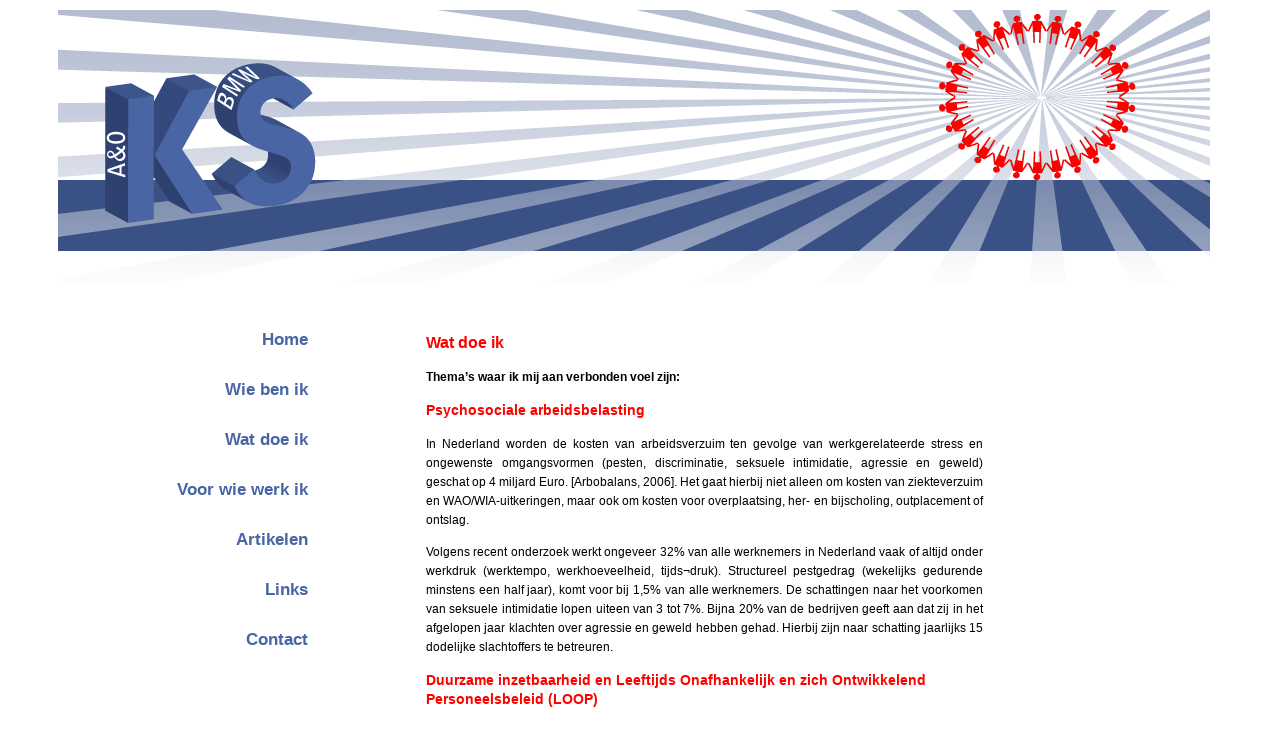

--- FILE ---
content_type: text/html
request_url: https://www.koosvanderspek.nl/html/wat-doet-koos-van-der-spek.htm
body_size: 3020
content:
<!DOCTYPE html PUBLIC "-//W3C//DTD XHTML 1.0 Transitional//EN" "http://www.w3.org/TR/xhtml1/DTD/xhtml1-transitional.dtd">
<html xmlns="http://www.w3.org/1999/xhtml">
<head>

<meta http-equiv="Content-Type" content="text/html; charset=utf-8" />
<meta http-equiv="X-UA-Compatible" content="IE=EmulateIE7" />
<meta http-equiv="imagetoolbar" content="no" />
<meta name="googlebot" content="noodp" />
<meta http-equiv="Cache-Control" content="must-revalidate" />
<meta name="robots" content="index, follow" />
<meta name="generator" content="Dreamweaver C3" />
<meta name="googlebot" content="noodp" />
<meta name="keywords" content="Koos van der Spek, Gouda, arbeids- en organsiatiedeskundige en bedrijfsmaatschappelijk werker, gecertificeerd, om problemen te voorkomen of vroegtijdig aan te kunnen aanpakken, onderzoeksorganisaties, werkgerelateerde stress en ongewenste omgangsvormen, pesten, discriminatie, seksuele intimidatie, agressie, geweld, onderzoeken om signalen van werkdruk, ontevredenheid, demotivatie, toenemend ziekteverzuim op te vangen, lastige werksituaties, samenwerking, individuele medewerker, leidinggevenden, HR-functionarissen, organisatie, psychosociale arbeidsbelasting, ziekteverzuim, WAO/WIA-uitkeringen, kosten voor overplaatsing,  her- en bijscholing, outplacement, ontslag, duurzame inzetbaarheid, Schouten-Nelissen, RSI onderzoek " />
<meta name="description" content="koosvanderspek.nl | arbeids- en organsiatiedeskundige en bedrijfsmaatschappelijk werker" />
<meta name="language" content="nl" />
<meta name="copyright" content="www.koosvanderspek.nl en www.uwwebidee.nl" />
<meta name="web_author" content="uwwebidee.nl, Adriëlle Heldoorn, Hilversum" />
<meta name="revisit-after" content="1 day" />
<meta name="google-site-verification" content="RxDa5WN3srurkpVX0aDGlYUs7V7rl5mOEyvSU9h9rfI" />

<meta http-equiv="Page-Enter" content="revealtrans(duration=0.0)" />
<meta http-equiv="Page-Exit" content="revealtrans(duration=0.0)" />
<title>Koos van der Spek | Wat doe ik | Arbeids- en organsiatiedeskundige en bedrijfsmaatschappelijk werker</title>
   
	
    


    <link rel="shortcut icon" href="../favicon.ico" /> <link rel="icon" href="../animated_favicon.gif" type="image/gif" />
    <link href="../layout/liquid.css" rel="stylesheet" type="text/css" />



<!--[if IE 5]>
<style type="text/css"> 
/* place css box model fixes for IE 5* in this conditional comment */
#sidebar { width: 250px; top: 20px; text-align: right; }
#maincontent { left: 5px; width: 575px; }
</style>
<![endif]-->



<!--[if IE]>
<style type="text/css"> 
/* place css fixes for all versions of IE in this conditional comment */
#sidebar { padding: 0px; text-align: right; }
#maincontent { zoom: 1; padding-left: 25px; }
/* the above proprietary zoom property gives IE the hasLayout it needs to avoid several bugs */
</style>
<![endif]-->
<script type="text/javascript">

  var _gaq = _gaq || [];
  _gaq.push(['_setAccount', 'UA-20453378-1']);
  _gaq.push(['_trackPageview']);

  (function() {
    var ga = document.createElement('script'); ga.type = 'text/javascript'; ga.async = true;
    ga.src = ('https:' == document.location.protocol ? 'https://ssl' : 'http://www') + '.google-analytics.com/ga.js';
    var s = document.getElementsByTagName('script')[0]; s.parentNode.insertBefore(ga, s);
  })();

</script>


</head>

<body>
  <div id="outer_wrapper">
  <div id="header"><!-- end #header --></div>


<div id="container">

 
  <div id="sidebar">
    
   
  
		
       	  <ul>
           	<li><a href="http://www.koosvanderspek.nl">Home</a></li>
          </ul>
        
   		   	<ul>
            	<li><a href="http://www.koosvanderspek.nl/html/wie-is-koos-van-der-spek.htm">Wie ben ik</a></li>
        	</ul>
               
       	  <ul>
           	<li><a href="http://www.koosvanderspek.nl/html/wat-doet-koos-van-der-spek.htm">Wat doe ik</a></li>
          </ul>
        
        <ul>
           	<li><a href="http://www.koosvanderspek.nl/html/voor-wie-werkt-koos-van-der-spek.htm">Voor wie werk ik</a></li>
          </ul>
          
           <ul>
          <li><a href="http://www.koosvanderspek.nl/html/artikelen-koos-van-der-spek.htm">Artikelen</a></li>
        	</ul>   
        
         	<ul>
            	<li><a href="http://www.koosvanderspek.nl/html/links-koos-van-der-spek.htm">Links</a></li>
        	</ul>
        
   		    	<ul>
            	<li><a href="http://www.koosvanderspek.nl/html/contact-koos-van-der-spek.htm">Contact</a></li>
        	</ul>
          
  
  
  

<!-- end #sidebar --></div>
  
   
  <div id="maincontent">
  
  
 
    <h1>Wat doe ik </h1>
 <p><strong> Thema’s waar ik mij aan verbonden voel zijn:</strong></p>

<h3>Psychosociale arbeidsbelasting</h3>
<p>In Nederland worden de kosten van arbeidsverzuim ten gevolge van werkgerelateerde stress en ongewenste omgangsvormen (pesten, discriminatie, seksuele intimidatie, agressie en geweld) geschat op 4 miljard Euro. [Arbobalans, 2006]. Het gaat hierbij niet alleen om kosten van ziekteverzuim en WAO/WIA-uitkeringen, maar ook om kosten voor overplaatsing,  her- en bijscholing, outplacement of ontslag.</p>

<p>Volgens recent onderzoek werkt ongeveer 32% van alle werknemers in Nederland vaak of altijd onder werkdruk (werktempo, werkhoeveelheid, tijds¬druk). Structureel pestgedrag (wekelijks gedurende minstens een half jaar), komt voor bij 1,5% van alle werknemers. De schattingen naar het voorkomen van seksuele intimidatie lopen uiteen van 3 tot 7%. Bijna 20% van de bedrijven geeft aan dat zij in het afgelopen jaar klachten over agressie en geweld hebben gehad. Hierbij zijn naar schatting  jaarlijks 15 dodelijke slachtoffers te betreuren. </p>

<h3>Duurzame inzetbaarheid en Leeftijds Onafhankelijk en zich Ontwikkelend Personeelsbeleid (LOOP)</h3>

<p>Uit steeds meer onderzoeken blijkt, dat verstarring een groter probleem vormt dan vergrijzing. Waar het om gaat is dat medewerkers van hoog tot laag en van alle leeftijden zowel mentaal als fysiek in beweging blijven, in de LOOP dus. Of je nu moet doorwerken tot 66, misschien wel 67, jaar, of niet, de sleutel zit in vitaliteit. <a href="../downloads/Duurzame-Inzetbaarheid-notitie.pdf" target="_blank">Zie duurzame inzetbaarheid notitie.</a></p>

<h3>Wat kan ik u bieden?</h3>
<ul>
<li>- Individuele begeleiding bij werk gerelateerde problemen</li>
<li>- Bemiddeling bij arbeidsconflicten</li>
<li>- Opzetten van werkdruk, bevlogenheids-  en/of RSI-onderzoek (in samenwerking <br />&nbsp; met Schouten-Nelissen/Inzicht)</li>
<li>- Monitoren van de uitkomsten van werkdrukonderzoek</li>
<li>- Ondersteuning en advies bij uitvoering van onderzoeksresultaten</li>
<li>- Ontwikkelen en geven van trainingen en workshops (PSA, LOOP)</li>
<li>- Presentaties en dagvoorzitterschap op congressen </li>
<li>- Voorlichting geven over PSA en de consequenties ervan</li>
<li>- Optreden als vertrouwenspersoon</li>
<li>- Gastcolleges aan universiteiten en hogescholen</li>
</ul>


    
	<!-- end #maincontent --></div>
	
   
	<div id="footer">
    <p><a href="http://www.uwwebidee.nl" target="_blank">uwwebidee.nl</a>&nbsp;&copy;&nbsp;2011&nbsp;&nbsp;&nbsp;&nbsp;&nbsp;&nbsp;&nbsp;&nbsp;&nbsp;<a href="disclaimer-koos-van-der-spek.htm">Disclaimer</a>&nbsp;&nbsp;&nbsp;| &nbsp;&nbsp;<a href="privacy-koos-van-der-spek.htm">Privacy</a></p>
  <!-- end #footer --></div>
  
  
<!-- This clearing element should immediately follow the #mainContent div in order to force the #container div to contain all child floats -->
	  <br class="clearfloat" />
  
<!-- end #container --></div>
<!-- end #outer_wrapper --></div>
</body>
</html>


--- FILE ---
content_type: text/css
request_url: https://www.koosvanderspek.nl/layout/liquid.css
body_size: 1963
content:
@charset "utf-8";

#outer_wrapper {
	margin: 10px auto 35px 50px;
	width: 1152px;
}

#container {
	width: 100%;  /* this will create a container 80% of the browser width */
	margin: 5px auto; /* the auto margins (in conjunction with a width) center the page */
	text-align: left;
	background: url(../images/container.gif) no-repeat bottom right;
	position: relative;
	z-index: 1;
} 

#containercontact {
	width: 100%;  /* this will create a container 80% of the browser width */
	margin: 5px auto; /* the auto margins (in conjunction with a width) center the page */
	text-align: left;
	background: url(../images/containerportret.gif) no-repeat bottom right;
	position: relative;
	z-index: 1;
} 


#header {
	background: url(../images/header.gif) no-repeat top left;
	height: 275px;
	width: 1152px;
	margin-left: 0px;
	position: relative;
	z-index: 2;
}
 
#header h1 {
	margin: 0; /* zeroing the margin of the last element in the #header div will avoid margin collapse - an unexplainable space between divs. If the div has a border around it, this is not necessary as that also avoids the margin collapse */
	padding: 10px 0; /* using padding instead of margin will allow you to keep the element away from the edges of the div */
}


a {
	outline: none;
	color: #4965a4;
	text-decoration: none;
}
	
ul {
	padding-left: 14px;
}	

li {
	list-style-type: none;
	font-family: Verdana, Helvetica, Arial, sans-serif;
	font-size: 12px;
}	

p {
	text-align:justify;
	padding-left: 14px;
	padding-right: 16px;
}
 
/* Tips for sidebar1:
1. since we are working in percentages, it's best not to use padding on the sidebar. It will be added to the width for standards compliant browsers creating an unknown actual width. 
2. Space between the side of the div and the elements within it can be created by placing a left and right margin on those elements as seen in the "#sidebar p" rule.
3. Since Explorer calculates widths after the parent element is rendered, you may occasionally run into unexplained bugs with percentage-based columns. If you need more predictable results, you may choose to change to pixel sized columns.
*/


#sidebar {
	width: 250px; /* top and bottom padding create visual space within this div  */
	padding:10px 0px 0px 0px;
	float: left;
	font-family: Verdana, Helvetica, Arial, sans-serif;
	font-size: 17px;
	font-weight: bold;
	position: relative;
	z-index: 200;
	background: transparent;
}

#sidebar h3, #sidebar p {
	margin-left: 5px; /* the left and right margin should be given to every element that will be placed in the side columns */
	margin-right: 15px;
	margin-top: 1px;
}

#sidebar ul{
	list-style: none;
	margin-top: 1px;
	padding-left: 5px;
	line-height: 120%;
}	

#sidebar a{
	outline: none;
	color: #4965a4;
	text-decoration: none;
}

#sidebar li{
	margin-top: 30px;
	list-style-type: none;
	text-align: right;
	font-size: 17px;
}	

#sidebar li a:link, #sidebar li a:visited {
	color: #4965a4;
	text-decoration: none;
}


#sidebar li a:hover, #sidebar li a:active{
	color: #919ebb;
}

/* Tips for maincontent:
1. the space between the maincontent and sidebar is created with the right margin on the maincontent div.  No matter how much content the sidebar div contains, the column space will remain. You can remove this right margin if you want the #maincontent div's text to fill the #sidebar space when the content in #sidebar ends.
2. to avoid float drop at a supported minimum 800 x 600 resolution, elements within the maincontent div should be 430px or smaller (this includes images).
3. in the Internet Explorer Conditional Comment below, the zoom property is used to give the maincontent "hasLayout." This avoids several IE-specific bugs.
*/

#maincontent {
	margin: 0px 15px 175px 29%;
	width: 50%;
	position: relative;
	padding-top: 20px;
	background: transparent;
	padding-left: 20px;
	line-height: 120%;
} 

#maincontent p {
	text-align:justify;
	padding-right: 5px;
	padding-top: 1px;
	font-family: Verdana, Helvetica, Arial, sans-serif;
	font-size: 12px;
}

#maincontent ul{
	list-style: none;
	margin-top: 5px;
	padding-left: 0px;
	line-height: 120%;
}	

#maincontent a{
	outline: none;
	color: #4965a4;
	text-decoration: none;
}

#maincontent li{
	list-style-type: none;
	padding-bottom: 5px;
}	

#maincontent li a:link, #maincontent li a:visited {
	color: #4965a4;
	text-decoration: none;
}


#maincontent li a:hover, #maincontent li a:active{
	color: #ff0000;	
}


#footer {
	height: 40px;
	width: 1152px;
	background: transparent;
	position: relative;
} 

#footer a{
	color: #4965a4;
	text-decoration: none;
}

#footer p {
	padding: 25px 0 0 0; /* padding on this element will create space, just as the the margin would have, without the margin collapse issue */
	color: #4965a4;
	font-size: 11px;
	text-align: right;
	font-family: Verdana, Helvetica, Arial, sans-serif;
}

#footer a:link, #footer a:visited {
	color: #4965a4;
	text-decoration: none;
}


#footer a:hover, #footer a:active{
	color: #919ebb;	
}

/* Miscellaneous classes for reuse */
.fltrt { /* this class can be used to float an element right in your page. The floated element must precede the element it should be next to on the page. */
	float: right;
	margin-left: 8px;
}
.fltlft { /* this class can be used to float an element left in your page. The floated element must precede the element it should be next to on the page. */
	float: left;
	margin-right: 8px;
}
.clearfloat { /* this class should be placed on a div or break element and should be the final element before the close of a container that should fully contain a float */
	clear:both;
    height:0;
    font-size: 1px;
    line-height: 0px;
}

h1 {
	color: #ff0000;
	font-family: Verdana, Helvetica, Arial, sans-serif;
	font-size: 16px;
	margin-left: 14px; /* the left and right margin should be given to every element that will be placed in the side columns */
	margin-right: 10px;
	padding-top: 10px;
	font-weight: bold;
	line-height: 150%;
}

h2 {
	color: #ff0000;
	font-family: Verdana, Helvetica, Arial, sans-serif;
	font-size: 15px;
	margin-left: 14px; /* the left and right margin should be given to every element that will be placed in the side columns */
	margin-right: 10px;
	font-weight: bold;
}

h3 {
	color: #ff0000;
	font-family: Verdana, Helvetica, Arial, sans-serif;
	font-size: 14px;
	margin-left: 14px; /* the left and right margin should be given to every element that will be placed in the side columns */
	margin-right: 10px;
	font-weight: bold;
}

h4 {
	color: #ff0000;
	font-family: Verdana, Helvetica, Arial, sans-serif;
	margin-left: 14px; /* the left and right margin should be given to every element that will be placed in the side columns */
	margin-right: 10px;
	font-size: 13px;
	font-weight: bold;
}

.sitemap {
	list-style-type:none;
	font-size: 11px;
	padding-top: 30px;
	font-weight: bold;
}

.small { 
	font-size: 10px
}

input{
	color:#4965a4;
	border-width:1px;
	border-style:solid;
	border-color:#3a5185;
}


select{
	border-color:#3a5185;
	border-style:solid;
	border-width:1px;
}	

.submit{
	border-width:3px;
	border-style:solid;
	border-color:#3a5185;
	color: #4965a4;
}

textarea{
	color:#4965a4;
	border-width:1px;
	border-style:solid;
	border-color:#3a5185;
}
